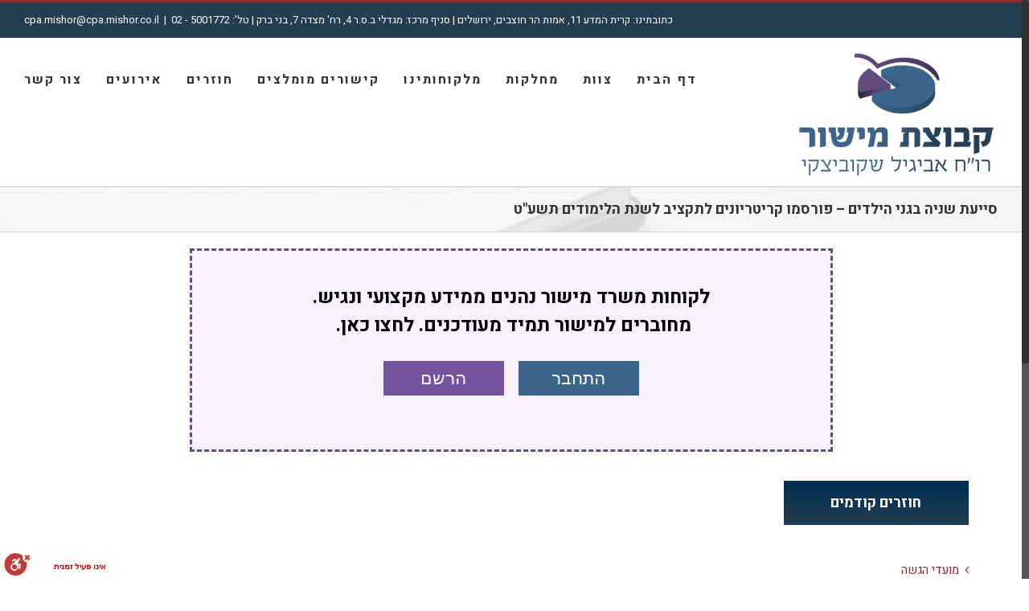

--- FILE ---
content_type: application/javascript
request_url: https://mishorcpa.co.il/wp-content/cache/min/1/wp-content/themes/Avada/assets/min/js/general/avada-tabs-widget.js?ver=1660404648
body_size: 126
content:
jQuery(document).on("ready fusion-widget-render-Fusion_Widget_Tabs",function(){jQuery(".fusion-tabs-widget .fusion-tabs-nav li a").click(function(a){var b=jQuery(this).data("link");a.preventDefault(),jQuery(this).parents(".fusion-tabs-nav").find("li").removeClass("active"),jQuery(this).parent().addClass("active"),jQuery(this).parents(".fusion-tabs-widget").find(".fusion-tab-content").hide(),jQuery(this).parents(".fusion-tabs-widget").find('.fusion-tab-content[data-name="'+b+'"]').fadeIn()})})